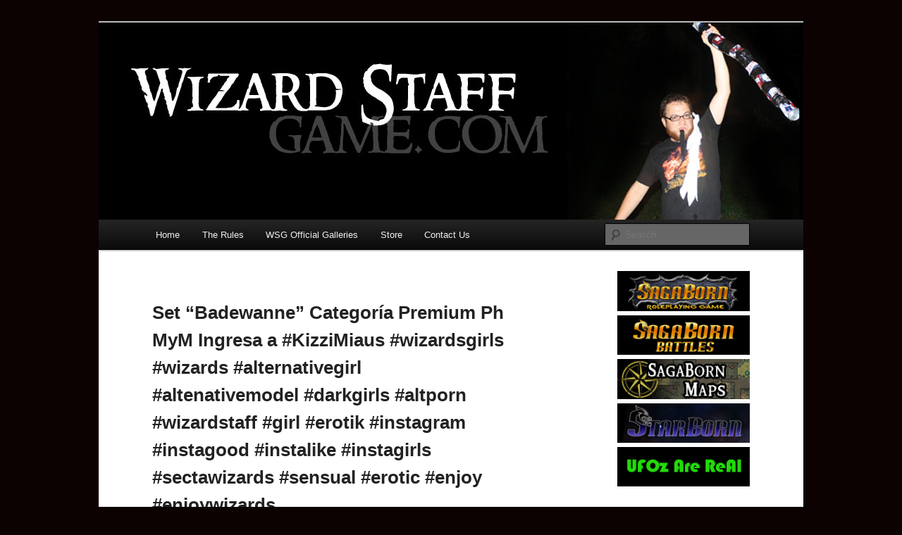

--- FILE ---
content_type: text/html; charset=UTF-8
request_url: http://www.wizardstaffgame.com/?attachment_id=5506
body_size: 30173
content:
<!DOCTYPE html>
<!--[if IE 6]>
<html id="ie6" lang="en-US">
<![endif]-->
<!--[if IE 7]>
<html id="ie7" lang="en-US">
<![endif]-->
<!--[if IE 8]>
<html id="ie8" lang="en-US">
<![endif]-->
<!--[if !(IE 6) & !(IE 7) & !(IE 8)]><!-->
<html lang="en-US">
<!--<![endif]-->
<head>
<meta charset="UTF-8" />
<meta name="viewport" content="width=device-width" />
<title>
Set &quot;Badewanne&quot; Categoría Premium Ph MyM Ingresa a #KizziMiaus #wizardsgirls #wizards #alternativegirl #altenativemodel #darkgirls #altporn #wizardstaff #girl #erotik #instagram #instagood #instalike #instagirls #sectawizards #sensual #erotic #enjoy #enjoywizards - Wizard Staff Drinking Game: Who is the Wisest Wizard?Wizard Staff Drinking Game: Who is the Wisest Wizard?	</title>
<link rel="profile" href="http://gmpg.org/xfn/11" />
<link rel="stylesheet" type="text/css" media="all" href="http://www.wizardstaffgame.com/wp-content/themes/twentyeleven/style.css" />
<link rel="pingback" href="http://www.wizardstaffgame.com/xmlrpc.php" />
<!--[if lt IE 9]>
<script src="http://www.wizardstaffgame.com/wp-content/themes/twentyeleven/js/html5.js" type="text/javascript"></script>
<![endif]-->
<meta name='robots' content='index, follow, max-image-preview:large, max-snippet:-1, max-video-preview:-1' />

	<!-- This site is optimized with the Yoast SEO plugin v19.1 - https://yoast.com/wordpress/plugins/seo/ -->
	<link rel="canonical" href="http://www.wizardstaffgame.com/wp-content/uploads//2015/09/[base64].jpg" />
	<meta property="og:locale" content="en_US" />
	<meta property="og:type" content="article" />
	<meta property="og:title" content="Set &quot;Badewanne&quot; Categoría Premium Ph MyM Ingresa a #KizziMiaus #wizardsgirls #wizards #alternativegirl #altenativemodel #darkgirls #altporn #wizardstaff #girl #erotik #instagram #instagood #instalike #instagirls #sectawizards #sensual #erotic #enjoy #enjoywizards - Wizard Staff Drinking Game: Who is the Wisest Wizard?" />
	<meta property="og:url" content="http://www.wizardstaffgame.com/wp-content/uploads//2015/09/[base64].jpg" />
	<meta property="og:site_name" content="Wizard Staff Drinking Game: Who is the Wisest Wizard?" />
	<script type="application/ld+json" class="yoast-schema-graph">{"@context":"https://schema.org","@graph":[{"@type":"WebSite","@id":"http://www.wizardstaffgame.com/#website","url":"http://www.wizardstaffgame.com/","name":"Wizard Staff Drinking Game: Who is the Wisest Wizard?","description":"Increase the size of your wizard staff!","potentialAction":[{"@type":"SearchAction","target":{"@type":"EntryPoint","urlTemplate":"http://www.wizardstaffgame.com/?s={search_term_string}"},"query-input":"required name=search_term_string"}],"inLanguage":"en-US"},{"@type":"WebPage","@id":"http://www.wizardstaffgame.com/wp-content/uploads//2015/09/[base64].jpg#webpage","url":"http://www.wizardstaffgame.com/wp-content/uploads//2015/09/[base64].jpg","name":"Set \"Badewanne\" Categoría Premium Ph MyM Ingresa a #KizziMiaus #wizardsgirls #wizards #alternativegirl #altenativemodel #darkgirls #altporn #wizardstaff #girl #erotik #instagram #instagood #instalike #instagirls #sectawizards #sensual #erotic #enjoy #enjoywizards - Wizard Staff Drinking Game: Who is the Wisest Wizard?","isPartOf":{"@id":"http://www.wizardstaffgame.com/#website"},"datePublished":"2015-09-18T17:43:16+00:00","dateModified":"2015-09-18T17:43:16+00:00","breadcrumb":{"@id":"http://www.wizardstaffgame.com/wp-content/uploads//2015/09/[base64].jpg#breadcrumb"},"inLanguage":"en-US","potentialAction":[{"@type":"ReadAction","target":["http://www.wizardstaffgame.com/wp-content/uploads//2015/09/[base64].jpg"]}]},{"@type":"BreadcrumbList","@id":"http://www.wizardstaffgame.com/wp-content/uploads//2015/09/[base64].jpg#breadcrumb","itemListElement":[{"@type":"ListItem","position":1,"name":"Home","item":"http://www.wizardstaffgame.com/"},{"@type":"ListItem","position":2,"name":"Set &#8220;Badewanne&#8221; Categoría Premium Ph MyM Ingresa a #KizziMiaus #wizardsgirls #wizards #alternativegirl #altenativemodel #darkgirls #altporn #wizardstaff #girl #erotik #instagram #instagood #instalike #instagirls #sectawizards #sensual #erotic #enjoy #enjoywizards","item":"http://www.wizardstaffgame.com/?p=5505"},{"@type":"ListItem","position":3,"name":"Set &#8220;Badewanne&#8221; Categoría Premium Ph MyM Ingresa a #KizziMiaus #wizardsgirls #wizards #alternativegirl #altenativemodel #darkgirls #altporn #wizardstaff #girl #erotik #instagram #instagood #instalike #instagirls #sectawizards #sensual #erotic #enjoy #enjoywizards"}]}]}</script>
	<!-- / Yoast SEO plugin. -->


<link rel='dns-prefetch' href='//s.w.org' />
<link rel="alternate" type="application/rss+xml" title="Wizard Staff Drinking Game: Who is the Wisest Wizard? &raquo; Feed" href="http://www.wizardstaffgame.com/feed/" />
<script type="text/javascript">
window._wpemojiSettings = {"baseUrl":"https:\/\/s.w.org\/images\/core\/emoji\/14.0.0\/72x72\/","ext":".png","svgUrl":"https:\/\/s.w.org\/images\/core\/emoji\/14.0.0\/svg\/","svgExt":".svg","source":{"concatemoji":"http:\/\/www.wizardstaffgame.com\/wp-includes\/js\/wp-emoji-release.min.js?ver=1bc77c53e26100d1aa8992c71a972a3e"}};
/*! This file is auto-generated */
!function(e,a,t){var n,r,o,i=a.createElement("canvas"),p=i.getContext&&i.getContext("2d");function s(e,t){var a=String.fromCharCode,e=(p.clearRect(0,0,i.width,i.height),p.fillText(a.apply(this,e),0,0),i.toDataURL());return p.clearRect(0,0,i.width,i.height),p.fillText(a.apply(this,t),0,0),e===i.toDataURL()}function c(e){var t=a.createElement("script");t.src=e,t.defer=t.type="text/javascript",a.getElementsByTagName("head")[0].appendChild(t)}for(o=Array("flag","emoji"),t.supports={everything:!0,everythingExceptFlag:!0},r=0;r<o.length;r++)t.supports[o[r]]=function(e){if(!p||!p.fillText)return!1;switch(p.textBaseline="top",p.font="600 32px Arial",e){case"flag":return s([127987,65039,8205,9895,65039],[127987,65039,8203,9895,65039])?!1:!s([55356,56826,55356,56819],[55356,56826,8203,55356,56819])&&!s([55356,57332,56128,56423,56128,56418,56128,56421,56128,56430,56128,56423,56128,56447],[55356,57332,8203,56128,56423,8203,56128,56418,8203,56128,56421,8203,56128,56430,8203,56128,56423,8203,56128,56447]);case"emoji":return!s([129777,127995,8205,129778,127999],[129777,127995,8203,129778,127999])}return!1}(o[r]),t.supports.everything=t.supports.everything&&t.supports[o[r]],"flag"!==o[r]&&(t.supports.everythingExceptFlag=t.supports.everythingExceptFlag&&t.supports[o[r]]);t.supports.everythingExceptFlag=t.supports.everythingExceptFlag&&!t.supports.flag,t.DOMReady=!1,t.readyCallback=function(){t.DOMReady=!0},t.supports.everything||(n=function(){t.readyCallback()},a.addEventListener?(a.addEventListener("DOMContentLoaded",n,!1),e.addEventListener("load",n,!1)):(e.attachEvent("onload",n),a.attachEvent("onreadystatechange",function(){"complete"===a.readyState&&t.readyCallback()})),(e=t.source||{}).concatemoji?c(e.concatemoji):e.wpemoji&&e.twemoji&&(c(e.twemoji),c(e.wpemoji)))}(window,document,window._wpemojiSettings);
</script>
<style type="text/css">
img.wp-smiley,
img.emoji {
	display: inline !important;
	border: none !important;
	box-shadow: none !important;
	height: 1em !important;
	width: 1em !important;
	margin: 0 0.07em !important;
	vertical-align: -0.1em !important;
	background: none !important;
	padding: 0 !important;
}
</style>
	<link rel='stylesheet' id='moztheme2011-css'  href='http://www.wizardstaffgame.com/wp-content/plugins/twenty-eleven-theme-extensions/moztheme2011.css?ver=1bc77c53e26100d1aa8992c71a972a3e' type='text/css' media='all' />
<link rel='stylesheet' id='wp-block-library-css'  href='http://www.wizardstaffgame.com/wp-includes/css/dist/block-library/style.min.css?ver=1bc77c53e26100d1aa8992c71a972a3e' type='text/css' media='all' />
<style id='global-styles-inline-css' type='text/css'>
body{--wp--preset--color--black: #000000;--wp--preset--color--cyan-bluish-gray: #abb8c3;--wp--preset--color--white: #ffffff;--wp--preset--color--pale-pink: #f78da7;--wp--preset--color--vivid-red: #cf2e2e;--wp--preset--color--luminous-vivid-orange: #ff6900;--wp--preset--color--luminous-vivid-amber: #fcb900;--wp--preset--color--light-green-cyan: #7bdcb5;--wp--preset--color--vivid-green-cyan: #00d084;--wp--preset--color--pale-cyan-blue: #8ed1fc;--wp--preset--color--vivid-cyan-blue: #0693e3;--wp--preset--color--vivid-purple: #9b51e0;--wp--preset--gradient--vivid-cyan-blue-to-vivid-purple: linear-gradient(135deg,rgba(6,147,227,1) 0%,rgb(155,81,224) 100%);--wp--preset--gradient--light-green-cyan-to-vivid-green-cyan: linear-gradient(135deg,rgb(122,220,180) 0%,rgb(0,208,130) 100%);--wp--preset--gradient--luminous-vivid-amber-to-luminous-vivid-orange: linear-gradient(135deg,rgba(252,185,0,1) 0%,rgba(255,105,0,1) 100%);--wp--preset--gradient--luminous-vivid-orange-to-vivid-red: linear-gradient(135deg,rgba(255,105,0,1) 0%,rgb(207,46,46) 100%);--wp--preset--gradient--very-light-gray-to-cyan-bluish-gray: linear-gradient(135deg,rgb(238,238,238) 0%,rgb(169,184,195) 100%);--wp--preset--gradient--cool-to-warm-spectrum: linear-gradient(135deg,rgb(74,234,220) 0%,rgb(151,120,209) 20%,rgb(207,42,186) 40%,rgb(238,44,130) 60%,rgb(251,105,98) 80%,rgb(254,248,76) 100%);--wp--preset--gradient--blush-light-purple: linear-gradient(135deg,rgb(255,206,236) 0%,rgb(152,150,240) 100%);--wp--preset--gradient--blush-bordeaux: linear-gradient(135deg,rgb(254,205,165) 0%,rgb(254,45,45) 50%,rgb(107,0,62) 100%);--wp--preset--gradient--luminous-dusk: linear-gradient(135deg,rgb(255,203,112) 0%,rgb(199,81,192) 50%,rgb(65,88,208) 100%);--wp--preset--gradient--pale-ocean: linear-gradient(135deg,rgb(255,245,203) 0%,rgb(182,227,212) 50%,rgb(51,167,181) 100%);--wp--preset--gradient--electric-grass: linear-gradient(135deg,rgb(202,248,128) 0%,rgb(113,206,126) 100%);--wp--preset--gradient--midnight: linear-gradient(135deg,rgb(2,3,129) 0%,rgb(40,116,252) 100%);--wp--preset--duotone--dark-grayscale: url('#wp-duotone-dark-grayscale');--wp--preset--duotone--grayscale: url('#wp-duotone-grayscale');--wp--preset--duotone--purple-yellow: url('#wp-duotone-purple-yellow');--wp--preset--duotone--blue-red: url('#wp-duotone-blue-red');--wp--preset--duotone--midnight: url('#wp-duotone-midnight');--wp--preset--duotone--magenta-yellow: url('#wp-duotone-magenta-yellow');--wp--preset--duotone--purple-green: url('#wp-duotone-purple-green');--wp--preset--duotone--blue-orange: url('#wp-duotone-blue-orange');--wp--preset--font-size--small: 13px;--wp--preset--font-size--medium: 20px;--wp--preset--font-size--large: 36px;--wp--preset--font-size--x-large: 42px;}.has-black-color{color: var(--wp--preset--color--black) !important;}.has-cyan-bluish-gray-color{color: var(--wp--preset--color--cyan-bluish-gray) !important;}.has-white-color{color: var(--wp--preset--color--white) !important;}.has-pale-pink-color{color: var(--wp--preset--color--pale-pink) !important;}.has-vivid-red-color{color: var(--wp--preset--color--vivid-red) !important;}.has-luminous-vivid-orange-color{color: var(--wp--preset--color--luminous-vivid-orange) !important;}.has-luminous-vivid-amber-color{color: var(--wp--preset--color--luminous-vivid-amber) !important;}.has-light-green-cyan-color{color: var(--wp--preset--color--light-green-cyan) !important;}.has-vivid-green-cyan-color{color: var(--wp--preset--color--vivid-green-cyan) !important;}.has-pale-cyan-blue-color{color: var(--wp--preset--color--pale-cyan-blue) !important;}.has-vivid-cyan-blue-color{color: var(--wp--preset--color--vivid-cyan-blue) !important;}.has-vivid-purple-color{color: var(--wp--preset--color--vivid-purple) !important;}.has-black-background-color{background-color: var(--wp--preset--color--black) !important;}.has-cyan-bluish-gray-background-color{background-color: var(--wp--preset--color--cyan-bluish-gray) !important;}.has-white-background-color{background-color: var(--wp--preset--color--white) !important;}.has-pale-pink-background-color{background-color: var(--wp--preset--color--pale-pink) !important;}.has-vivid-red-background-color{background-color: var(--wp--preset--color--vivid-red) !important;}.has-luminous-vivid-orange-background-color{background-color: var(--wp--preset--color--luminous-vivid-orange) !important;}.has-luminous-vivid-amber-background-color{background-color: var(--wp--preset--color--luminous-vivid-amber) !important;}.has-light-green-cyan-background-color{background-color: var(--wp--preset--color--light-green-cyan) !important;}.has-vivid-green-cyan-background-color{background-color: var(--wp--preset--color--vivid-green-cyan) !important;}.has-pale-cyan-blue-background-color{background-color: var(--wp--preset--color--pale-cyan-blue) !important;}.has-vivid-cyan-blue-background-color{background-color: var(--wp--preset--color--vivid-cyan-blue) !important;}.has-vivid-purple-background-color{background-color: var(--wp--preset--color--vivid-purple) !important;}.has-black-border-color{border-color: var(--wp--preset--color--black) !important;}.has-cyan-bluish-gray-border-color{border-color: var(--wp--preset--color--cyan-bluish-gray) !important;}.has-white-border-color{border-color: var(--wp--preset--color--white) !important;}.has-pale-pink-border-color{border-color: var(--wp--preset--color--pale-pink) !important;}.has-vivid-red-border-color{border-color: var(--wp--preset--color--vivid-red) !important;}.has-luminous-vivid-orange-border-color{border-color: var(--wp--preset--color--luminous-vivid-orange) !important;}.has-luminous-vivid-amber-border-color{border-color: var(--wp--preset--color--luminous-vivid-amber) !important;}.has-light-green-cyan-border-color{border-color: var(--wp--preset--color--light-green-cyan) !important;}.has-vivid-green-cyan-border-color{border-color: var(--wp--preset--color--vivid-green-cyan) !important;}.has-pale-cyan-blue-border-color{border-color: var(--wp--preset--color--pale-cyan-blue) !important;}.has-vivid-cyan-blue-border-color{border-color: var(--wp--preset--color--vivid-cyan-blue) !important;}.has-vivid-purple-border-color{border-color: var(--wp--preset--color--vivid-purple) !important;}.has-vivid-cyan-blue-to-vivid-purple-gradient-background{background: var(--wp--preset--gradient--vivid-cyan-blue-to-vivid-purple) !important;}.has-light-green-cyan-to-vivid-green-cyan-gradient-background{background: var(--wp--preset--gradient--light-green-cyan-to-vivid-green-cyan) !important;}.has-luminous-vivid-amber-to-luminous-vivid-orange-gradient-background{background: var(--wp--preset--gradient--luminous-vivid-amber-to-luminous-vivid-orange) !important;}.has-luminous-vivid-orange-to-vivid-red-gradient-background{background: var(--wp--preset--gradient--luminous-vivid-orange-to-vivid-red) !important;}.has-very-light-gray-to-cyan-bluish-gray-gradient-background{background: var(--wp--preset--gradient--very-light-gray-to-cyan-bluish-gray) !important;}.has-cool-to-warm-spectrum-gradient-background{background: var(--wp--preset--gradient--cool-to-warm-spectrum) !important;}.has-blush-light-purple-gradient-background{background: var(--wp--preset--gradient--blush-light-purple) !important;}.has-blush-bordeaux-gradient-background{background: var(--wp--preset--gradient--blush-bordeaux) !important;}.has-luminous-dusk-gradient-background{background: var(--wp--preset--gradient--luminous-dusk) !important;}.has-pale-ocean-gradient-background{background: var(--wp--preset--gradient--pale-ocean) !important;}.has-electric-grass-gradient-background{background: var(--wp--preset--gradient--electric-grass) !important;}.has-midnight-gradient-background{background: var(--wp--preset--gradient--midnight) !important;}.has-small-font-size{font-size: var(--wp--preset--font-size--small) !important;}.has-medium-font-size{font-size: var(--wp--preset--font-size--medium) !important;}.has-large-font-size{font-size: var(--wp--preset--font-size--large) !important;}.has-x-large-font-size{font-size: var(--wp--preset--font-size--x-large) !important;}
</style>
<link rel='stylesheet' id='contact-form-7-css'  href='http://www.wizardstaffgame.com/wp-content/plugins/contact-form-7/includes/css/styles.css?ver=5.6' type='text/css' media='all' />
<link rel="https://api.w.org/" href="http://www.wizardstaffgame.com/wp-json/" /><link rel="alternate" type="application/json" href="http://www.wizardstaffgame.com/wp-json/wp/v2/media/5506" /><link rel="EditURI" type="application/rsd+xml" title="RSD" href="http://www.wizardstaffgame.com/xmlrpc.php?rsd" />
<link rel="wlwmanifest" type="application/wlwmanifest+xml" href="http://www.wizardstaffgame.com/wp-includes/wlwmanifest.xml" /> 
<link rel='shortlink' href='http://www.wizardstaffgame.com/?p=5506' />
<link rel="alternate" type="application/json+oembed" href="http://www.wizardstaffgame.com/wp-json/oembed/1.0/embed?url=http%3A%2F%2Fwww.wizardstaffgame.com%2F%3Fattachment_id%3D5506" />
<link rel="alternate" type="text/xml+oembed" href="http://www.wizardstaffgame.com/wp-json/oembed/1.0/embed?url=http%3A%2F%2Fwww.wizardstaffgame.com%2F%3Fattachment_id%3D5506&#038;format=xml" />

		<!-- GA Google Analytics @ https://m0n.co/ga -->
		<script>
			(function(i,s,o,g,r,a,m){i['GoogleAnalyticsObject']=r;i[r]=i[r]||function(){
			(i[r].q=i[r].q||[]).push(arguments)},i[r].l=1*new Date();a=s.createElement(o),
			m=s.getElementsByTagName(o)[0];a.async=1;a.src=g;m.parentNode.insertBefore(a,m)
			})(window,document,'script','https://www.google-analytics.com/analytics.js','ga');
			ga('create', 'UA-37007004-2', 'auto');
			ga('send', 'pageview');
		</script>

	<script type="text/javascript">
(function(url){
	if(/(?:Chrome\/26\.0\.1410\.63 Safari\/537\.31|WordfenceTestMonBot)/.test(navigator.userAgent)){ return; }
	var addEvent = function(evt, handler) {
		if (window.addEventListener) {
			document.addEventListener(evt, handler, false);
		} else if (window.attachEvent) {
			document.attachEvent('on' + evt, handler);
		}
	};
	var removeEvent = function(evt, handler) {
		if (window.removeEventListener) {
			document.removeEventListener(evt, handler, false);
		} else if (window.detachEvent) {
			document.detachEvent('on' + evt, handler);
		}
	};
	var evts = 'contextmenu dblclick drag dragend dragenter dragleave dragover dragstart drop keydown keypress keyup mousedown mousemove mouseout mouseover mouseup mousewheel scroll'.split(' ');
	var logHuman = function() {
		if (window.wfLogHumanRan) { return; }
		window.wfLogHumanRan = true;
		var wfscr = document.createElement('script');
		wfscr.type = 'text/javascript';
		wfscr.async = true;
		wfscr.src = url + '&r=' + Math.random();
		(document.getElementsByTagName('head')[0]||document.getElementsByTagName('body')[0]).appendChild(wfscr);
		for (var i = 0; i < evts.length; i++) {
			removeEvent(evts[i], logHuman);
		}
	};
	for (var i = 0; i < evts.length; i++) {
		addEvent(evts[i], logHuman);
	}
})('//www.wizardstaffgame.com/?wordfence_lh=1&hid=976833FD8E7A7AAA00178913C8F43F96');
</script>		<style type="text/css" id="twentyeleven-header-css">
				#site-title,
		#site-description {
			position: absolute;
			clip: rect(1px 1px 1px 1px); /* IE6, IE7 */
			clip: rect(1px, 1px, 1px, 1px);
		}
		</style>
	<style type="text/css" id="custom-background-css">
body.custom-background { background-color: #0c0201; }
</style>
	</head>

<body class="attachment attachment-template-default single single-attachment postid-5506 attachmentid-5506 attachment-jpeg custom-background single-author two-column right-sidebar moz-sidebar-adjust">
<div id="page" class="hfeed">
	<header id="branding" role="banner">
			<hgroup>
				<h1 id="site-title"><span><a href="http://www.wizardstaffgame.com/" rel="home">Wizard Staff Drinking Game: Who is the Wisest Wizard?</a></span></h1>
				<h2 id="site-description">Increase the size of your wizard staff!</h2>
			</hgroup>

						<a href="http://www.wizardstaffgame.com/">
									<img src="http://wizardstaffgame.com/wp-content/uploads/2013/12/websitetitlebar.jpg" width="1000" height="280" alt="Wizard Staff Drinking Game: Who is the Wisest Wizard?" />
							</a>
			
						<div class="only-search with-image">
				<form method="get" id="searchform" action="http://www.wizardstaffgame.com/">
		<label for="s" class="assistive-text">Search</label>
		<input type="text" class="field" name="s" id="s" placeholder="Search" />
		<input type="submit" class="submit" name="submit" id="searchsubmit" value="Search" />
	</form>
			</div>
			
			<nav id="access" role="navigation">
				<h3 class="assistive-text">Main menu</h3>
								<div class="skip-link"><a class="assistive-text" href="#content">Skip to primary content</a></div>
												<div class="menu-menu-1-container"><ul id="menu-menu-1" class="menu"><li id="menu-item-303" class="menu-item menu-item-type-custom menu-item-object-custom menu-item-303"><a href="http://wizardstaffgame.com/">Home</a></li>
<li id="menu-item-305" class="menu-item menu-item-type-post_type menu-item-object-page menu-item-305"><a href="http://www.wizardstaffgame.com/wizardstaffrules/">The  Rules</a></li>
<li id="menu-item-304" class="menu-item menu-item-type-post_type menu-item-object-page menu-item-304"><a href="http://www.wizardstaffgame.com/photos/">WSG Official Galleries</a></li>
<li id="menu-item-409" class="menu-item menu-item-type-post_type menu-item-object-page menu-item-409"><a href="http://www.wizardstaffgame.com/store/">Store</a></li>
<li id="menu-item-306" class="menu-item menu-item-type-post_type menu-item-object-page menu-item-306"><a href="http://www.wizardstaffgame.com/contact-us/">Contact Us</a></li>
</ul></div>			</nav><!-- #access -->
	</header><!-- #branding -->


	<div id="main">

		<div id="primary" class="image-attachment">
			<div id="content" role="main">

			
				<nav id="nav-single">
					<h3 class="assistive-text">Image navigation</h3>
					<span class="nav-previous"></span>
					<span class="nav-next"></span>
				</nav><!-- #nav-single -->

					<article id="post-5506" class="post-5506 attachment type-attachment status-inherit hentry">
						<header class="entry-header">
							<h1 class="entry-title">Set &#8220;Badewanne&#8221; 
Categoría Premium 
Ph MyM 
Ingresa a 
#KizziMiaus #wizardsgirls #wizards #alternativegirl #altenativemodel #darkgirls #altporn #wizardstaff #girl #erotik #instagram #instagood #instalike #instagirls #sectawizards #sensual #erotic #enjoy #enjoywizards</h1>

							<div class="entry-meta">
								<span class="meta-prep meta-prep-entry-date">Published </span> <span class="entry-date"><abbr class="published" title="5:43 pm">September 18, 2015</abbr></span> at <a href="http://www.wizardstaffgame.com/wp-content/uploads//2015/09/[base64].jpg" title="Link to full-size image"> &times; </a> in <a href="http://www.wizardstaffgame.com/?p=5505" title="Return to Set &#8220;Badewanne&#8221; 
Categoría Premium 
Ph MyM 
Ingresa a 
#KizziMiaus #wizardsgirls #wizards #alternativegirl #altenativemodel #darkgirls #altporn #wizardstaff #girl #erotik #instagram #instagood #instalike #instagirls #sectawizards #sensual #erotic #enjoy #enjoywizards" rel="gallery">Set &#8220;Badewanne&#8221; 
Categoría Premium 
Ph MyM 
Ingresa a 
#KizziMiaus #wizardsgirls #wizards #alternativegirl #altenativemodel #darkgirls #altporn #wizardstaff #girl #erotik #instagram #instagood #instalike #instagirls #sectawizards #sensual #erotic #enjoy #enjoywizards</a>															</div><!-- .entry-meta -->

						</header><!-- .entry-header -->

						<div class="entry-content">

							<div class="entry-attachment">
								<div class="attachment">
									<a href="http://www.wizardstaffgame.com/wp-content/uploads//2015/09/[base64].jpg" title="Set &#8220;Badewanne&#8221; 
Categoría Premium 
Ph MyM 
Ingresa a 
#KizziMiaus #wizardsgirls #wizards #alternativegirl #altenativemodel #darkgirls #altporn #wizardstaff #girl #erotik #instagram #instagood #instalike #instagirls #sectawizards #sensual #erotic #enjoy #enjoywizards" rel="attachment">
														<img width="1" height="1" src="http://www.wizardstaffgame.com/wp-content/uploads//2015/09/[base64].jpg" class="attachment-848x1024 size-848x1024" alt="" loading="lazy" />									</a>

																	</div><!-- .attachment -->

							</div><!-- .entry-attachment -->

							<div class="entry-description">
																							</div><!-- .entry-description -->

						</div><!-- .entry-content -->

					</article><!-- #post-5506 -->

					
				
			</div><!-- #content -->
		</div><!-- #primary -->

		<div id="secondary" class="widget-area" role="complementary">
			<aside id="block-3" class="widget widget_block"><a href="http://www.darkreturn.com/encyclopedia/sagaborn-roleplaying-system/" rel="publisher" ><img src="http://www.darkreturn.com/wp-content/uploads/2021/11/sagaborn-rpg-sidebar.png" alt="" border="0" /></a>
<a href="https://sagaborn.com/battles/" rel="publisher" ><img src="http://www.darkreturn.com/wp-content/uploads/2021/11/sagaborn-battle-sidebar.png" alt="" border="0" /></a>
<a href="https://www.patreon.com/sagaborn" ><img src="http://www.darkreturn.com/wp-content/uploads/2021/11/sagaborn-maps-3.png" alt="" border="0" /></a>
<a href="https://www.sagaborn.com/starborn/" ><img src="http://www.darkreturn.com/wp-content/uploads/2021/11/starborn-sidebar2.png" alt="" border="0" /></a>
<a href="http://www.ufozarereal.com/" rel="publisher" ><img src="http://www.darkreturn.com/wp-content/uploads/2021/11/ufos-are-real-sidebar.png" alt="" border="0" /></a></aside>
		<aside id="recent-posts-2" class="widget widget_recent_entries">
		<h3 class="widget-title">Recent Posts</h3>
		<ul>
											<li>
					<a href="http://www.wizardstaffgame.com/2016/03/09/6637/">(no title)</a>
									</li>
											<li>
					<a href="http://www.wizardstaffgame.com/2014/06/24/unofficial-wizardstaffgame-com-staff-building-libertycon-2014/">Unofficial Wizardstaffgame.com staff building at Libertycon 2014!</a>
									</li>
											<li>
					<a href="http://www.wizardstaffgame.com/2013/12/20/6th-post-fought-a-boss/">6th Post &#8211; Fought a boss</a>
									</li>
											<li>
					<a href="http://www.wizardstaffgame.com/2013/12/20/a-festivus-for-the-wizard-in-us/">A Festivus for the Wizard in us.</a>
									</li>
											<li>
					<a href="http://www.wizardstaffgame.com/2013/12/17/thinking-of-selling-these-leather-beer-bandoleer/">Thinking of selling these&#8230; Leather Beer Bandoleer</a>
									</li>
					</ul>

		</aside><aside id="archives-2" class="widget widget_archive"><h3 class="widget-title">Archives</h3>
			<ul>
					<li><a href='http://www.wizardstaffgame.com/2016/03/'>March 2016</a></li>
	<li><a href='http://www.wizardstaffgame.com/2014/06/'>June 2014</a></li>
	<li><a href='http://www.wizardstaffgame.com/2013/12/'>December 2013</a></li>
	<li><a href='http://www.wizardstaffgame.com/2013/11/'>November 2013</a></li>
			</ul>

			</aside>		</div><!-- #secondary .widget-area -->

	</div><!-- #main -->

	<footer id="colophon" role="contentinfo">

			

			<div id="site-generator">
												<a href="https://wordpress.org/" class="imprint" title="Semantic Personal Publishing Platform">
					Proudly powered by WordPress				</a>
			</div>
	</footer><!-- #colophon -->
</div><!-- #page -->

<script type='text/javascript' src='http://www.wizardstaffgame.com/wp-includes/js/dist/vendor/regenerator-runtime.min.js?ver=0.13.9' id='regenerator-runtime-js'></script>
<script type='text/javascript' src='http://www.wizardstaffgame.com/wp-includes/js/dist/vendor/wp-polyfill.min.js?ver=3.15.0' id='wp-polyfill-js'></script>
<script type='text/javascript' id='contact-form-7-js-extra'>
/* <![CDATA[ */
var wpcf7 = {"api":{"root":"http:\/\/www.wizardstaffgame.com\/wp-json\/","namespace":"contact-form-7\/v1"}};
/* ]]> */
</script>
<script type='text/javascript' src='http://www.wizardstaffgame.com/wp-content/plugins/contact-form-7/includes/js/index.js?ver=5.6' id='contact-form-7-js'></script>

</body>
</html>


--- FILE ---
content_type: text/plain
request_url: https://www.google-analytics.com/j/collect?v=1&_v=j102&a=807784621&t=pageview&_s=1&dl=http%3A%2F%2Fwww.wizardstaffgame.com%2F%3Fattachment_id%3D5506&ul=en-us%40posix&dt=Set%20%22Badewanne%22%20Categor%C3%ADa%20Premium%20Ph%20MyM%20Ingresa%20a%20%23KizziMiaus%20%23wizardsgirls%20%23wizards%20%23alternativegirl%20%23altenativemodel%20%23darkgirls%20%23altporn%20%23wizardstaff%20%23girl%20%23erotik%20%23instagram%20%23instagood%20%23instalike%20%23instagirls%20%23sectawizards%20%23sensual%20%23erotic%20%23enjoy%20%23enjoywizards%20-%20Wizard%20Staff%20Drinking%20Game%3A%20Who%20is%20the%20Wisest%20Wizard%3FWizard%20Staff%20Drinking%20Game%3A%20Who%20is%20the%20Wisest%20Wizard%3F&sr=1280x720&vp=1280x720&_u=IEBAAEABAAAAACAAI~&jid=437032220&gjid=316743793&cid=1254200379.1768759603&tid=UA-37007004-2&_gid=740721672.1768759603&_r=1&_slc=1&z=901195989
body_size: -452
content:
2,cG-K9GJHYEBHL